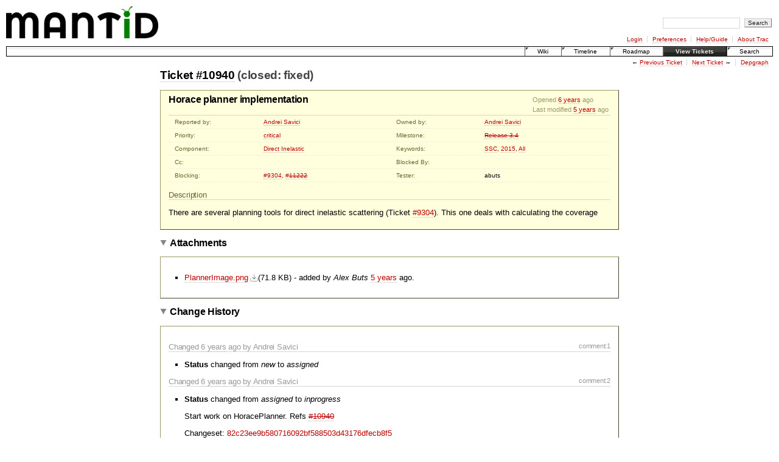

--- FILE ---
content_type: text/html; charset=utf-8
request_url: https://trac.mantidproject.org/mantid/ticket/10940.html
body_size: 6853
content:
<!DOCTYPE html PUBLIC "-//W3C//DTD XHTML 1.0 Strict//EN" "http://www.w3.org/TR/xhtml1/DTD/xhtml1-strict.dtd">
<html xmlns="http://www.w3.org/1999/xhtml">
  
  

  


  <head>
    <title>
      #10940 (Horace planner implementation)
     – Mantid Project
    </title>
    <meta http-equiv="Content-Type" content="text/html; charset=UTF-8" />
    <!--[if IE]><script type="text/javascript">
      if (/^#__msie303:/.test(window.location.hash))
        window.location.replace(window.location.hash.replace(/^#__msie303:/, '#'));
    </script><![endif]-->
        <link rel="search" href="../search.html" />
        <link rel="prev" href="10939.html" title="Ticket #10939" />
        <link rel="last" href="11888.html" title="Ticket #11888" />
        <link rel="help" href="../wiki/TracGuide.html" />
        <link rel="alternate" href="https://trac.mantidproject.org/mantid/ticket/10940?format=csv" type="text/csv" class="csv" title="Comma-delimited Text" /><link rel="alternate" href="https://trac.mantidproject.org/mantid/ticket/10940?format=tab" type="text/tab-separated-values" class="tab" title="Tab-delimited Text" /><link rel="alternate" href="https://trac.mantidproject.org/mantid/ticket/10940?format=rss" type="application/rss+xml" class="rss" title="RSS Feed" />
        <link rel="next" href="10941.html" title="Ticket #10941" />
        <link rel="start" href="../wiki.html" />
        <link rel="stylesheet" href="../chrome/common/css/trac.css" type="text/css" /><link rel="stylesheet" href="../chrome/common/css/ticket.css" type="text/css" />
        <link rel="first" href="1.html" title="Ticket #1" />
        <link rel="shortcut icon" href="../chrome/common/trac.ico" type="image/x-icon" />
        <link rel="icon" href="../chrome/common/trac.ico" type="image/x-icon" />
      <link type="application/opensearchdescription+xml" rel="search" href="../search/opensearch" title="Search Mantid Project" />
    <script type="text/javascript">
      var auto_preview_timeout=2.0;
      var form_token="a82fe30e7bef2e30fd2838e9";
    </script>
    <script type="text/javascript" src="../chrome/common/js/jquery.js"></script><script type="text/javascript" src="../chrome/common/js/babel.js"></script><script type="text/javascript" src="../chrome/common/js/messages/en_US.js"></script><script type="text/javascript" src="../chrome/common/js/trac.js"></script><script type="text/javascript" src="../chrome/common/js/search.js"></script><script type="text/javascript" src="../chrome/common/js/folding.js"></script><script type="text/javascript" src="../chrome/common/js/wikitoolbar.js"></script><script type="text/javascript" src="../chrome/common/js/resizer.js"></script><script type="text/javascript" src="../chrome/common/js/auto_preview.js"></script>
    <!--[if lt IE 7]>
    <script type="text/javascript" src="/mantid/chrome/common/js/ie_pre7_hacks.js"></script>
    <![endif]-->
    <script type="text/javascript">
      jQuery(document).ready(function($) {
        $("div.description").find("h1,h2,h3,h4,h5,h6").addAnchor(_("Link to this section"));
        $(".foldable").enableFolding(false, true);
        var args = {realm: "ticket", id: 10940, escape_newlines: 0}
        $("#comment").autoPreview("/mantid/wiki_render", args, function(textarea, text, rendered) {
            $("#ticketchange div.comment").html(rendered);
            if (rendered)
              $("#ticketchange").show();
            else if ($("#ticketchange ul.changes").length == 0)
              $("#ticketchange").hide();
        });
        $("#trac-comment-editor textarea").autoPreview("/mantid/wiki_render", args,
                                                       function(textarea, text, rendered) {
          var comment = $("#trac-comment-editor").next("div.comment");
          comment.html(rendered);
          if (rendered)
            comment.show();
          else
            comment.hide();
        });
        $("#modify").parent().toggleClass("collapsed");
        $(".trac-topnav a").click(function() { $("#modify").parent().removeClass("collapsed"); });
        /* only enable control elements for the currently selected action */
        var actions = $("#action input[name='action']");
        function updateActionFields() {
          actions.each(function () {
            $(this).siblings().find("*[id]").enable($(this).checked());
            $(this).siblings().filter("*[id]").enable($(this).checked());
          });
        }
        actions.click(updateActionFields);
        updateActionFields();
      });
    </script>
    <link rel="stylesheet" type="text/css" href="../chrome/site/style.css" />
  </head>
  <body>
    <div id="banner">
      <div id="header">
        <a id="logo" href="http://www.mantidproject.org/"><img src="../chrome/site/mantid_logo_with_name.png" alt="Mantid Logo" width="250" /></a>
      </div>
      <form id="search" action="../search.html" method="get">
        <div>
          <label for="proj-search">Search:</label>
          <input type="text" id="proj-search" name="q" size="18" value="" />
          <input type="submit" value="Search" />
        </div>
      </form>
      <div id="metanav" class="nav">
    <ul>
      <li class="first"><a href="https://trac.mantidproject.org/mantid/login">Login</a></li><li><a href="../prefs.html">Preferences</a></li><li><a href="../wiki/TracGuide.html">Help/Guide</a></li><li class="last"><a href="../about.html">About Trac</a></li>
    </ul>
  </div>
    </div>
    <div id="mainnav" class="nav">
    <ul>
      <li class="first"><a href="../wiki.html">Wiki</a></li><li><a href="../timeline.html">Timeline</a></li><li><a href="../roadmap.html">Roadmap</a></li><li class="active"><a href="../report.html">View Tickets</a></li><li class="last"><a href="../search.html">Search</a></li>
    </ul>
  </div>
    <div id="main">
      <div id="ctxtnav" class="nav">
        <h2>Context Navigation</h2>
          <ul>
              <li class="first"><span>&larr; <a class="prev" href="10939.html" title="Ticket #10939">Previous Ticket</a></span></li><li><span><a class="next" href="10941.html" title="Ticket #10941">Next Ticket</a> &rarr;</span></li><li class="last"><a href="../depgraph/10940.html">Depgraph</a></li>
          </ul>
        <hr />
      </div>
    <div id="content" class="ticket">
      <h1 id="trac-ticket-title">
          <a href="10940.html">Ticket #10940</a>
          <span class="status">(closed: fixed)</span>
      </h1>
      <div id="ticket">
  <div class="date">
    <p>Opened <a class="timeline" href="https://trac.mantidproject.org/mantid/timeline?from=2015-01-21T16%3A39%3A39Z&amp;precision=second" title="2015-01-21T16:39:39Z in Timeline">6 years</a> ago</p>
    <p>Last modified <a class="timeline" href="https://trac.mantidproject.org/mantid/timeline?from=2015-06-04T04%3A17%3A11%2B01%3A00&amp;precision=second" title="2015-06-04T04:17:11+01:00 in Timeline">5 years</a> ago</p>
  </div>
  <h2 class="summary searchable">Horace planner implementation</h2>
  <table class="properties">
    <tr>
      <th id="h_reporter">Reported by:</th>
      <td headers="h_reporter" class="searchable">
        <a href="https://trac.mantidproject.org/mantid/query?status=!closed&amp;reporter=Andrei+Savici">Andrei Savici</a>
      </td>
      <th id="h_owner">Owned by:</th>
      <td headers="h_owner">
        <a href="https://trac.mantidproject.org/mantid/query?status=!closed&amp;owner=Andrei+Savici">Andrei Savici</a>
      </td>
    </tr>
    <tr>
        <th id="h_priority">
          Priority:
        </th>
        <td headers="h_priority">
              <a href="https://trac.mantidproject.org/mantid/query?status=!closed&amp;priority=critical">critical</a>
        </td>
        <th id="h_milestone">
          Milestone:
        </th>
        <td headers="h_milestone">
              <a class="closed milestone" href="../milestone/Release&#32;3.4.html">Release 3.4</a>
        </td>
    </tr><tr>
        <th id="h_component">
          Component:
        </th>
        <td headers="h_component">
              <a href="https://trac.mantidproject.org/mantid/query?status=!closed&amp;component=Direct+Inelastic">Direct Inelastic</a>
        </td>
        <th id="h_keywords">
          Keywords:
        </th>
        <td headers="h_keywords" class="searchable">
              <a href="https://trac.mantidproject.org/mantid/query?status=!closed&amp;keywords=~SSC">SSC</a>, <a href="https://trac.mantidproject.org/mantid/query?status=!closed&amp;keywords=~2015">2015</a>, <a href="https://trac.mantidproject.org/mantid/query?status=!closed&amp;keywords=~All">All</a>
        </td>
    </tr><tr>
        <th id="h_cc">
          Cc:
        </th>
        <td headers="h_cc" class="searchable">
        </td>
        <th id="h_blockedby">
          Blocked By:
        </th>
        <td headers="h_blockedby"><span></span></td>
    </tr><tr>
        <th id="h_blocking">
          Blocking:
        </th>
        <td headers="h_blocking"><span><a class="assigned ticket" href="9304.html" title="Inelastic planning tools - Porting Chop functionality">#9304</a>, <a class="closed ticket" href="11222.html" title="Inelastic planning tools - Porting existing tools (cloned)">#11222</a></span></td>
        <th id="h_tester">
          Tester:
        </th>
        <td headers="h_tester">
              abuts
        </td>
    </tr>
  </table>
  <div class="description">
    <h3 id="comment:description">
      Description
    </h3>
    <div class="searchable">
      <p>
There are several planning tools for direct inelastic scattering (Ticket <a class="assigned ticket" href="9304.html" title="enhancement: Inelastic planning tools - Porting Chop functionality (assigned)">#9304</a>). This one deals with calculating the coverage
</p>

    </div>
  </div>
</div>
          
    <div id="attachments">
        <h2 class="foldable">Attachments</h2>
        <div>
          <dl class="attachments">
              <dt>
    <a href="../attachment/ticket/10940/PlannerImage.png.html" title="View attachment">PlannerImage.png</a><a href="../raw-attachment/ticket/10940/PlannerImage.png" class="trac-rawlink" title="Download">​</a>
       (<span title="73499 bytes">71.8 KB</span>) -
      added by <em>Alex Buts</em> <a class="timeline" href="https://trac.mantidproject.org/mantid/timeline?from=2015-04-10T15%3A35%3A22%2B01%3A00&amp;precision=second" title="2015-04-10T15:35:22+01:00 in Timeline">5 years</a> ago.
  </dt>
          </dl>
          
        </div>
    </div>

        <div>
          <h2 class="foldable">Change History</h2>
          <div id="changelog">
              <div class="change" id="trac-change-1">
                <h3 class="change">
                  <span class="threading">
                    <span id="comment:1" class="cnum">
      <a href="10940.html#comment:1">comment:1</a>
    </span>
                  </span>
                  Changed <a class="timeline" href="https://trac.mantidproject.org/mantid/timeline?from=2015-01-21T16%3A40%3A28Z&amp;precision=second" title="2015-01-21T16:40:28Z in Timeline">6 years</a> ago by Andrei Savici
                </h3>
                
  <ul class="changes">
    <li>
      <strong>Status</strong>
        changed from <em>new</em> to <em>assigned</em>
    </li>
  </ul>
    <div class="comment searchable">
      
      
    </div>

              </div>
              <div class="change" id="trac-change-2">
                <h3 class="change">
                  <span class="threading">
                    <span id="comment:2" class="cnum">
      <a href="10940.html#comment:2">comment:2</a>
    </span>
                  </span>
                  Changed <a class="timeline" href="https://trac.mantidproject.org/mantid/timeline?from=2015-01-22T16%3A35%3A06Z&amp;precision=second" title="2015-01-22T16:35:06Z in Timeline">6 years</a> ago by Andrei Savici
                </h3>
                
  <ul class="changes">
    <li>
      <strong>Status</strong>
        changed from <em>assigned</em> to <em>inprogress</em>
    </li>
  </ul>
    <div class="comment searchable">
      
      <p>
Start work on HoracePlanner. Refs <a class="closed ticket" href="10940.html" title="Horace planner implementation (closed: fixed)">#10940</a>
</p>
<p>
Changeset: <a class="changeset" href="https://github.com/mantidproject/mantid/commit/82c23ee9b580716092bf588503d43176dfecb8f5" title="82c23ee9b580716092bf588503d43176dfecb8f5">82c23ee9b580716092bf588503d43176dfecb8f5</a>
</p>

    </div>

              </div>
              <div class="change" id="trac-change-3">
                <h3 class="change">
                  <span class="threading">
                    <span id="comment:3" class="cnum">
      <a href="10940.html#comment:3">comment:3</a>
    </span>
                  </span>
                  Changed <a class="timeline" href="https://trac.mantidproject.org/mantid/timeline?from=2015-01-27T16%3A46%3A15Z&amp;precision=second" title="2015-01-27T16:46:15Z in Timeline">6 years</a> ago by Andrei Savici
                </h3>
                
    <div class="comment searchable">
      
      <p>
Start work on HoracePlanner. Refs <a class="closed ticket" href="10940.html" title="Horace planner implementation (closed: fixed)">#10940</a>
</p>
<p>
Changeset: <a class="changeset" href="https://github.com/mantidproject/mantid/commit/a5349ebdc8c4810d50653a42b2ab210f9702ddad" title="a5349ebdc8c4810d50653a42b2ab210f9702ddad">a5349ebdc8c4810d50653a42b2ab210f9702ddad</a>
</p>

    </div>

              </div>
              <div class="change" id="trac-change-4">
                <h3 class="change">
                  <span class="threading">
                    <span id="comment:4" class="cnum">
      <a href="10940.html#comment:4">comment:4</a>
    </span>
                  </span>
                  Changed <a class="timeline" href="https://trac.mantidproject.org/mantid/timeline?from=2015-01-27T16%3A46%3A15Z&amp;precision=second" title="2015-01-27T16:46:15Z in Timeline">6 years</a> ago by Andrei Savici
                </h3>
                
    <div class="comment searchable">
      
      <p>
Signals, slots, and mantidplot. Refs <a class="closed ticket" href="10940.html" title="Horace planner implementation (closed: fixed)">#10940</a>
</p>
<p>
Changeset: <a class="changeset" href="https://github.com/mantidproject/mantid/commit/7557a09af0be78b4ec8898495fe56766c1f32106" title="7557a09af0be78b4ec8898495fe56766c1f32106">7557a09af0be78b4ec8898495fe56766c1f32106</a>
</p>

    </div>

              </div>
              <div class="change" id="trac-change-5">
                <h3 class="change">
                  <span class="threading">
                    <span id="comment:5" class="cnum">
      <a href="10940.html#comment:5">comment:5</a>
    </span>
                  </span>
                  Changed <a class="timeline" href="https://trac.mantidproject.org/mantid/timeline?from=2015-01-27T16%3A46%3A15Z&amp;precision=second" title="2015-01-27T16:46:15Z in Timeline">6 years</a> ago by Andrei Savici
                </h3>
                
    <div class="comment searchable">
      
      <p>
Conflicts. Refs <a class="closed ticket" href="10940.html" title="Horace planner implementation (closed: fixed)">#10940</a>
</p>
<p>
Merge branch 'feature/10940_HoracePlanner' of github.com:mantidproject/mantid into feature/10940_HoracePlanner
</p>
<p>
Conflicts:
</p>
<blockquote>
<p>
Code/Mantid/scripts/DGSPlanner.py
Code/Mantid/scripts/DGSPlanner/ClassicUBInputWidget.py
Code/Mantid/scripts/DGSPlanner/DGSPlannerGUI.py
Code/Mantid/scripts/DGSPlanner/MatrixUBInputWidget.py
</p>
</blockquote>
<p>
Changeset: <a class="changeset" href="https://github.com/mantidproject/mantid/commit/551a6892ff8642192eba5ae3eac9c57699d5954d" title="551a6892ff8642192eba5ae3eac9c57699d5954d">551a6892ff8642192eba5ae3eac9c57699d5954d</a>
</p>

    </div>

              </div>
              <div class="change" id="trac-change-6">
                <h3 class="change">
                  <span class="threading">
                    <span id="comment:6" class="cnum">
      <a href="10940.html#comment:6">comment:6</a>
    </span>
                  </span>
                  Changed <a class="timeline" href="https://trac.mantidproject.org/mantid/timeline?from=2015-01-27T23%3A29%3A06Z&amp;precision=second" title="2015-01-27T23:29:06Z in Timeline">6 years</a> ago by Andrei Savici
                </h3>
                
    <div class="comment searchable">
      
      <p>
Instrument widget. Refs <a class="closed ticket" href="10940.html" title="Horace planner implementation (closed: fixed)">#10940</a>
</p>
<p>
Changeset: <a class="changeset" href="https://github.com/mantidproject/mantid/commit/67a08db68cb4f969ca17f3fa55448613369f77ee" title="67a08db68cb4f969ca17f3fa55448613369f77ee">67a08db68cb4f969ca17f3fa55448613369f77ee</a>
</p>

    </div>

              </div>
              <div class="change" id="trac-change-7">
                <h3 class="change">
                  <span class="threading">
                    <span id="comment:7" class="cnum">
      <a href="10940.html#comment:7">comment:7</a>
    </span>
                  </span>
                  Changed <a class="timeline" href="https://trac.mantidproject.org/mantid/timeline?from=2015-01-28T22%3A20%3A35Z&amp;precision=second" title="2015-01-28T22:20:35Z in Timeline">6 years</a> ago by Andrei Savici
                </h3>
                
    <div class="comment searchable">
      
      <p>
More on instrument widget. Refs <a class="closed ticket" href="10940.html" title="Horace planner implementation (closed: fixed)">#10940</a>
</p>
<p>
Changeset: <a class="changeset" href="https://github.com/mantidproject/mantid/commit/5a7b8bdd1247bbde0ad71015d43eb3b6cb40915a" title="5a7b8bdd1247bbde0ad71015d43eb3b6cb40915a">5a7b8bdd1247bbde0ad71015d43eb3b6cb40915a</a>
</p>

    </div>

              </div>
              <div class="change" id="trac-change-8">
                <h3 class="change">
                  <span class="threading">
                    <span id="comment:8" class="cnum">
      <a href="10940.html#comment:8">comment:8</a>
    </span>
                  </span>
                  Changed <a class="timeline" href="https://trac.mantidproject.org/mantid/timeline?from=2015-03-04T11%3A19%3A12Z&amp;precision=second" title="2015-03-04T11:19:12Z in Timeline">6 years</a> ago by Nick Draper
                </h3>
                
  <ul class="changes">
    <li>
      <strong>Blocking</strong>
        <em>11222</em> added
    </li>
  </ul>
    <div class="comment searchable">
      
      
    </div>

              </div>
              <div class="change" id="trac-change-9">
                <h3 class="change">
                  <span class="threading">
                    <span id="comment:9" class="cnum">
      <a href="10940.html#comment:9">comment:9</a>
    </span>
                  </span>
                  Changed <a class="timeline" href="https://trac.mantidproject.org/mantid/timeline?from=2015-03-04T11%3A21%3A46Z&amp;precision=second" title="2015-03-04T11:21:46Z in Timeline">6 years</a> ago by Nick Draper
                </h3>
                
  <ul class="changes">
    <li>
      <strong>Keywords</strong>
        <em>SSC,</em> <em>2015,</em> <em>All</em> added
    </li>
  </ul>
    <div class="comment searchable">
      
      
    </div>

              </div>
              <div class="change" id="trac-change-10">
                <h3 class="change">
                  <span class="threading">
                    <span id="comment:10" class="cnum">
      <a href="10940.html#comment:10">comment:10</a>
    </span>
                  </span>
                  Changed <a class="timeline" href="https://trac.mantidproject.org/mantid/timeline?from=2015-03-10T15%3A49%3A01Z&amp;precision=second" title="2015-03-10T15:49:01Z in Timeline">6 years</a> ago by Nick Draper
                </h3>
                
  <ul class="changes">
    <li>
      <strong>Priority</strong>
        changed from <em>major</em> to <em>critical</em>
    </li>
  </ul>
    <div class="comment searchable">
      
      <p>
Batch modify all SSC tickets to critical priority (this will also show up as an update for all those already as critical)
</p>

    </div>

              </div>
              <div class="change" id="trac-change-11">
                <h3 class="change">
                  <span class="threading">
                    <span id="comment:11" class="cnum">
      <a href="10940.html#comment:11">comment:11</a>
    </span>
                  </span>
                  Changed <a class="timeline" href="https://trac.mantidproject.org/mantid/timeline?from=2015-03-16T21%3A26%3A42Z&amp;precision=second" title="2015-03-16T21:26:42Z in Timeline">6 years</a> ago by Andrei Savici
                </h3>
                
    <div class="comment searchable">
      
      <p>
Start working on goniometer. Refs <a class="closed ticket" href="10940.html" title="Horace planner implementation (closed: fixed)">#10940</a>
</p>
<p>
Changeset: <a class="changeset" href="https://github.com/mantidproject/mantid/commit/3f94981a00c58bb38bb55793534f9b2184b0cee1" title="3f94981a00c58bb38bb55793534f9b2184b0cee1">3f94981a00c58bb38bb55793534f9b2184b0cee1</a>
</p>

    </div>

              </div>
              <div class="change" id="trac-change-12">
                <h3 class="change">
                  <span class="threading">
                    <span id="comment:12" class="cnum">
      <a href="10940.html#comment:12">comment:12</a>
    </span>
                  </span>
                  Changed <a class="timeline" href="https://trac.mantidproject.org/mantid/timeline?from=2015-03-17T21%3A27%3A08Z&amp;precision=second" title="2015-03-17T21:27:08Z in Timeline">6 years</a> ago by Andrei Savici
                </h3>
                
    <div class="comment searchable">
      
      <p>
Minor changes for plotting. Refs <a class="closed ticket" href="10940.html" title="Horace planner implementation (closed: fixed)">#10940</a>
</p>
<p>
Changeset: <a class="changeset" href="https://github.com/mantidproject/mantid/commit/7935992bfe89f56c00998507377c3f4db05637c9" title="7935992bfe89f56c00998507377c3f4db05637c9">7935992bfe89f56c00998507377c3f4db05637c9</a>
</p>

    </div>

              </div>
              <div class="change" id="trac-change-13">
                <h3 class="change">
                  <span class="threading">
                    <span id="comment:13" class="cnum">
      <a href="10940.html#comment:13">comment:13</a>
    </span>
                  </span>
                  Changed <a class="timeline" href="https://trac.mantidproject.org/mantid/timeline?from=2015-03-18T16%3A23%3A00Z&amp;precision=second" title="2015-03-18T16:23:00Z in Timeline">6 years</a> ago by Andrei Savici
                </h3>
                
    <div class="comment searchable">
      
      <p>
Validate goniometer settings. Refs <a class="closed ticket" href="10940.html" title="Horace planner implementation (closed: fixed)">#10940</a>
</p>
<p>
Changeset: <a class="changeset" href="https://github.com/mantidproject/mantid/commit/d6d3005d2050f3f42469724566ac96e941b98d45" title="d6d3005d2050f3f42469724566ac96e941b98d45">d6d3005d2050f3f42469724566ac96e941b98d45</a>
</p>

    </div>

              </div>
              <div class="change" id="trac-change-14">
                <h3 class="change">
                  <span class="threading">
                    <span id="comment:14" class="cnum">
      <a href="10940.html#comment:14">comment:14</a>
    </span>
                  </span>
                  Changed <a class="timeline" href="https://trac.mantidproject.org/mantid/timeline?from=2015-03-18T21%3A26%3A16Z&amp;precision=second" title="2015-03-18T21:26:16Z in Timeline">6 years</a> ago by Andrei Savici
                </h3>
                
    <div class="comment searchable">
      
      <p>
Start working on dimension selector. Refs <a class="closed ticket" href="10940.html" title="Horace planner implementation (closed: fixed)">#10940</a>
</p>
<p>
Changeset: <a class="changeset" href="https://github.com/mantidproject/mantid/commit/bb862eec0e4339a3a3b157ba86da7126c5903a32" title="bb862eec0e4339a3a3b157ba86da7126c5903a32">bb862eec0e4339a3a3b157ba86da7126c5903a32</a>
</p>

    </div>

              </div>
              <div class="change" id="trac-change-15">
                <h3 class="change">
                  <span class="threading">
                    <span id="comment:15" class="cnum">
      <a href="10940.html#comment:15">comment:15</a>
    </span>
                  </span>
                  Changed <a class="timeline" href="https://trac.mantidproject.org/mantid/timeline?from=2015-03-20T21%3A58%3A01Z&amp;precision=second" title="2015-03-20T21:58:01Z in Timeline">6 years</a> ago by Andrei Savici
                </h3>
                
    <div class="comment searchable">
      
      <p>
Minor changes. Refs <a class="closed ticket" href="10940.html" title="Horace planner implementation (closed: fixed)">#10940</a>
</p>
<p>
Changeset: <a class="changeset" href="https://github.com/mantidproject/mantid/commit/022d06322d933a4b0454876b73b4085a5975cd19" title="022d06322d933a4b0454876b73b4085a5975cd19">022d06322d933a4b0454876b73b4085a5975cd19</a>
</p>

    </div>

              </div>
              <div class="change" id="trac-change-16">
                <h3 class="change">
                  <span class="threading">
                    <span id="comment:16" class="cnum">
      <a href="10940.html#comment:16">comment:16</a>
    </span>
                  </span>
                  Changed <a class="timeline" href="https://trac.mantidproject.org/mantid/timeline?from=2015-03-23T21%3A24%3A17Z&amp;precision=second" title="2015-03-23T21:24:17Z in Timeline">6 years</a> ago by Andrei Savici
                </h3>
                
    <div class="comment searchable">
      
      <p>
Validations and signals. Refs <a class="closed ticket" href="10940.html" title="Horace planner implementation (closed: fixed)">#10940</a>
</p>
<p>
Changeset: <a class="changeset" href="https://github.com/mantidproject/mantid/commit/a7b5348b7f25e350a1be30d4a0c4dd9f7c5a250c" title="a7b5348b7f25e350a1be30d4a0c4dd9f7c5a250c">a7b5348b7f25e350a1be30d4a0c4dd9f7c5a250c</a>
</p>

    </div>

              </div>
              <div class="change" id="trac-change-17">
                <h3 class="change">
                  <span class="threading">
                    <span id="comment:17" class="cnum">
      <a href="10940.html#comment:17">comment:17</a>
    </span>
                  </span>
                  Changed <a class="timeline" href="https://trac.mantidproject.org/mantid/timeline?from=2015-03-24T21%3A27%3A36Z&amp;precision=second" title="2015-03-24T21:27:36Z in Timeline">6 years</a> ago by Andrei Savici
                </h3>
                
    <div class="comment searchable">
      
      <p>
Update signaling. Refs <a class="closed ticket" href="10940.html" title="Horace planner implementation (closed: fixed)">#10940</a>
</p>
<p>
Changeset: <a class="changeset" href="https://github.com/mantidproject/mantid/commit/342c5a9ff81d6dbf57c27559b652ff43a2b5cc13" title="342c5a9ff81d6dbf57c27559b652ff43a2b5cc13">342c5a9ff81d6dbf57c27559b652ff43a2b5cc13</a>
</p>

    </div>

              </div>
              <div class="change" id="trac-change-18">
                <h3 class="change">
                  <span class="threading">
                    <span id="comment:18" class="cnum">
      <a href="10940.html#comment:18">comment:18</a>
    </span>
                  </span>
                  Changed <a class="timeline" href="https://trac.mantidproject.org/mantid/timeline?from=2015-03-25T17%3A36%3A58Z&amp;precision=second" title="2015-03-25T17:36:58Z in Timeline">6 years</a> ago by Andrei Savici
                </h3>
                
    <div class="comment searchable">
      
      <p>
Finished connections. Refs <a class="closed ticket" href="10940.html" title="Horace planner implementation (closed: fixed)">#10940</a>
</p>
<p>
Things left to do:
</p>
<ol><li>Create workspaces
</li><li>Calculate the MD coverage
</li><li>Do the plot
</li><li>Help page. Check to see if using assistant makes sense
</li></ol><p>
Changeset: <a class="changeset" href="https://github.com/mantidproject/mantid/commit/642366c8c6b6d8d2469b9d3860c8f01b77157866" title="642366c8c6b6d8d2469b9d3860c8f01b77157866">642366c8c6b6d8d2469b9d3860c8f01b77157866</a>
</p>

    </div>

              </div>
              <div class="change" id="trac-change-19">
                <h3 class="change">
                  <span class="threading">
                    <span id="comment:19" class="cnum">
      <a href="10940.html#comment:19">comment:19</a>
    </span>
                  </span>
                  Changed <a class="timeline" href="https://trac.mantidproject.org/mantid/timeline?from=2015-03-26T21%3A18%3A24Z&amp;precision=second" title="2015-03-26T21:18:24Z in Timeline">6 years</a> ago by Andrei Savici
                </h3>
                
    <div class="comment searchable">
      
      <p>
Allow non-orthogonal axes plots. Refs <a class="closed ticket" href="10940.html" title="Horace planner implementation (closed: fixed)">#10940</a>
</p>
<p>
Changeset: <a class="changeset" href="https://github.com/mantidproject/mantid/commit/564f5d5709c93f452d6587ccee0c4b23482ce8be" title="564f5d5709c93f452d6587ccee0c4b23482ce8be">564f5d5709c93f452d6587ccee0c4b23482ce8be</a>
</p>

    </div>

              </div>
              <div class="change" id="trac-change-20">
                <h3 class="change">
                  <span class="threading">
                    <span id="comment:20" class="cnum">
      <a href="10940.html#comment:20">comment:20</a>
    </span>
                  </span>
                  Changed <a class="timeline" href="https://trac.mantidproject.org/mantid/timeline?from=2015-03-27T21%3A56%3A27Z&amp;precision=second" title="2015-03-27T21:56:27Z in Timeline">6 years</a> ago by Andrei Savici
                </h3>
                
    <div class="comment searchable">
      
      <p>
Start working on creating workspaces. Refs <a class="closed ticket" href="10940.html" title="Horace planner implementation (closed: fixed)">#10940</a>
</p>
<p>
Changeset: <a class="changeset" href="https://github.com/mantidproject/mantid/commit/5c649756290f77e9f8b2c52c4ef481c17591fdbe" title="5c649756290f77e9f8b2c52c4ef481c17591fdbe">5c649756290f77e9f8b2c52c4ef481c17591fdbe</a>
</p>

    </div>

              </div>
              <div class="change" id="trac-change-21">
                <h3 class="change">
                  <span class="threading">
                    <span id="comment:21" class="cnum">
      <a href="10940.html#comment:21">comment:21</a>
    </span>
                  </span>
                  Changed <a class="timeline" href="https://trac.mantidproject.org/mantid/timeline?from=2015-03-27T21%3A56%3A27Z&amp;precision=second" title="2015-03-27T21:56:27Z in Timeline">6 years</a> ago by Andrei Savici
                </h3>
                
    <div class="comment searchable">
      
      <p>
Calculate initial workspaces. Refs <a class="closed ticket" href="10940.html" title="Horace planner implementation (closed: fixed)">#10940</a>
</p>
<p>
Changeset: <a class="changeset" href="https://github.com/mantidproject/mantid/commit/4d305308422d031c7d64a9f1449436e0f8e28d6f" title="4d305308422d031c7d64a9f1449436e0f8e28d6f">4d305308422d031c7d64a9f1449436e0f8e28d6f</a>
</p>

    </div>

              </div>
              <div class="change" id="trac-change-22">
                <h3 class="change">
                  <span class="threading">
                    <span id="comment:22" class="cnum">
      <a href="10940.html#comment:22">comment:22</a>
    </span>
                  </span>
                  Changed <a class="timeline" href="https://trac.mantidproject.org/mantid/timeline?from=2015-03-27T21%3A56%3A27Z&amp;precision=second" title="2015-03-27T21:56:27Z in Timeline">6 years</a> ago by Andrei Savici
                </h3>
                
    <div class="comment searchable">
      
      <p>
Fix for limits calculations. Refs <a class="closed ticket" href="10940.html" title="Horace planner implementation (closed: fixed)">#10940</a>
</p>
<p>
Changeset: <a class="changeset" href="https://github.com/mantidproject/mantid/commit/437fd5010667869a61ae1ff5b1ab50e1f4d028c1" title="437fd5010667869a61ae1ff5b1ab50e1f4d028c1">437fd5010667869a61ae1ff5b1ab50e1f4d028c1</a>
</p>

    </div>

              </div>
              <div class="change" id="trac-change-23">
                <h3 class="change">
                  <span class="threading">
                    <span id="comment:23" class="cnum">
      <a href="10940.html#comment:23">comment:23</a>
    </span>
                  </span>
                  Changed <a class="timeline" href="https://trac.mantidproject.org/mantid/timeline?from=2015-03-27T21%3A56%3A27Z&amp;precision=second" title="2015-03-27T21:56:27Z in Timeline">6 years</a> ago by Andrei Savici
                </h3>
                
    <div class="comment searchable">
      
      <p>
More on MD coverage. Refs <a class="closed ticket" href="10940.html" title="Horace planner implementation (closed: fixed)">#10940</a>
</p>
<p>
Changeset: <a class="changeset" href="https://github.com/mantidproject/mantid/commit/ddefc959e312700ce361482bbf1000bb87cfca63" title="ddefc959e312700ce361482bbf1000bb87cfca63">ddefc959e312700ce361482bbf1000bb87cfca63</a>
</p>

    </div>

              </div>
              <div class="change" id="trac-change-24">
                <h3 class="change">
                  <span class="threading">
                    <span id="comment:24" class="cnum">
      <a href="10940.html#comment:24">comment:24</a>
    </span>
                  </span>
                  Changed <a class="timeline" href="https://trac.mantidproject.org/mantid/timeline?from=2015-03-30T22%3A00%3A41%2B01%3A00&amp;precision=second" title="2015-03-30T22:00:41+01:00 in Timeline">6 years</a> ago by Andrei Savici
                </h3>
                
    <div class="comment searchable">
      
      <p>
Finishing touches. Refs <a class="closed ticket" href="10940.html" title="Horace planner implementation (closed: fixed)">#10940</a>
</p>
<p>
Changeset: <a class="changeset" href="https://github.com/mantidproject/mantid/commit/fdee5fddd7c05e70971e9f4ab4d08a8cbceee16c" title="fdee5fddd7c05e70971e9f4ab4d08a8cbceee16c">fdee5fddd7c05e70971e9f4ab4d08a8cbceee16c</a>
</p>

    </div>

              </div>
              <div class="change" id="trac-change-25">
                <h3 class="change">
                  <span class="threading">
                    <span id="comment:25" class="cnum">
      <a href="10940.html#comment:25">comment:25</a>
    </span>
                  </span>
                  Changed <a class="timeline" href="https://trac.mantidproject.org/mantid/timeline?from=2015-04-02T22%3A28%3A37%2B01%3A00&amp;precision=second" title="2015-04-02T22:28:37+01:00 in Timeline">6 years</a> ago by Andrei Savici
                </h3>
                
    <div class="comment searchable">
      
      <p>
Add more info to saved figure. Refs <a class="closed ticket" href="10940.html" title="Horace planner implementation (closed: fixed)">#10940</a>
</p>
<p>
Changeset: <a class="changeset" href="https://github.com/mantidproject/mantid/commit/bb19341db9960d5069203b707ef89fd39c8b6cda" title="bb19341db9960d5069203b707ef89fd39c8b6cda">bb19341db9960d5069203b707ef89fd39c8b6cda</a>
</p>

    </div>

              </div>
              <div class="change" id="trac-change-26">
                <h3 class="change">
                  <span class="threading">
                    <span id="comment:26" class="cnum">
      <a href="10940.html#comment:26">comment:26</a>
    </span>
                  </span>
                  Changed <a class="timeline" href="https://trac.mantidproject.org/mantid/timeline?from=2015-04-08T00%3A36%3A00%2B01%3A00&amp;precision=second" title="2015-04-08T00:36:00+01:00 in Timeline">6 years</a> ago by Andrei Savici
                </h3>
                
    <div class="comment searchable">
      
      <p>
Latest fixes and documentation. Refs <a class="closed ticket" href="10940.html" title="Horace planner implementation (closed: fixed)">#10940</a>
</p>
<p>
Changeset: <a class="changeset" href="https://github.com/mantidproject/mantid/commit/835adeccaf8a5b2aeb1bbe1ec7dcb3e1d4bd4ac2" title="835adeccaf8a5b2aeb1bbe1ec7dcb3e1d4bd4ac2">835adeccaf8a5b2aeb1bbe1ec7dcb3e1d4bd4ac2</a>
</p>

    </div>

              </div>
              <div class="change" id="trac-change-27">
                <h3 class="change">
                  <span class="threading">
                    <span id="comment:27" class="cnum">
      <a href="10940.html#comment:27">comment:27</a>
    </span>
                  </span>
                  Changed <a class="timeline" href="https://trac.mantidproject.org/mantid/timeline?from=2015-04-08T00%3A41%3A43%2B01%3A00&amp;precision=second" title="2015-04-08T00:41:43+01:00 in Timeline">6 years</a> ago by Andrei Savici
                </h3>
                
  <ul class="changes">
    <li>
      <strong>Status</strong>
        changed from <em>inprogress</em> to <em>verify</em>
    </li><li>
      <strong>Resolution</strong>
        set to <em>fixed</em>
    </li>
  </ul>
    <div class="comment searchable">
      
      <p>
This is being verified as <a class="ext-link" href="https://github.com/mantidproject/mantid/pull/535"><span class="icon">​</span>pull request #535</a>.
</p>

    </div>

              </div>
              <div class="change" id="trac-change-28">
                <h3 class="change">
                  <span class="threading">
                    <span id="comment:28" class="cnum">
      <a href="10940.html#comment:28">comment:28</a>
    </span>
                  </span>
                  Changed <a class="timeline" href="https://trac.mantidproject.org/mantid/timeline?from=2015-04-08T00%3A42%3A54%2B01%3A00&amp;precision=second" title="2015-04-08T00:42:54+01:00 in Timeline">6 years</a> ago by Andrei Savici
                </h3>
                
    <div class="comment searchable">
      
      <p>
Note, there should be only one extra pylint warning, a TODO section.
</p>

    </div>

              </div>
              <div class="change" id="trac-change-29">
                <h3 class="change">
                  <span class="threading">
                    <span id="comment:29" class="cnum">
      <a href="10940.html#comment:29">comment:29</a>
    </span>
                  </span>
                  Changed <a class="timeline" href="https://trac.mantidproject.org/mantid/timeline?from=2015-04-10T14%3A28%3A01%2B01%3A00&amp;precision=second" title="2015-04-10T14:28:01+01:00 in Timeline">5 years</a> ago by Andrei Savici
                </h3>
                
    <div class="comment searchable">
      
      <p>
Changes to make it work with windows. Refs <a class="closed ticket" href="10940.html" title="Horace planner implementation (closed: fixed)">#10940</a>
</p>
<p>
Changeset: <a class="changeset" href="https://github.com/mantidproject/mantid/commit/a5d795a312c7f1cf328163dab296d27900b491a8" title="a5d795a312c7f1cf328163dab296d27900b491a8">a5d795a312c7f1cf328163dab296d27900b491a8</a>
</p>

    </div>

              </div>
              <div class="change">
                <h3 class="change">
                  Changed <a class="timeline" href="https://trac.mantidproject.org/mantid/timeline?from=2015-04-10T15%3A35%3A22%2B01%3A00&amp;precision=second" title="2015-04-10T15:35:22+01:00 in Timeline">5 years</a> ago by Alex Buts
                </h3>
                
  <ul class="changes">
    <li>
      <strong>Attachment</strong>
        <a href="../attachment/ticket/10940/PlannerImage.png.html"><em>PlannerImage.png</em></a><a href="../raw-attachment/ticket/10940/PlannerImage.png" title="Download" class="trac-rawlink">​</a>
          added
    </li>
  </ul>
    <div class="comment searchable">
      
      
    </div>

              </div>
              <div class="change" id="trac-change-30">
                <h3 class="change">
                  <span class="threading">
                    <span id="comment:30" class="cnum">
      <a href="10940.html#comment:30">comment:30</a>
    </span>
                  </span>
                  Changed <a class="timeline" href="https://trac.mantidproject.org/mantid/timeline?from=2015-04-10T15%3A35%3A55%2B01%3A00&amp;precision=second" title="2015-04-10T15:35:55+01:00 in Timeline">5 years</a> ago by Alex Buts
                </h3>
                
    <div class="comment searchable">
      
      <p>
There are minor annoyances, e.g. goniometer picture on windows looks ugly + after short work all menus shifted incoherently, (see the picture attached) but otherwise very good. 
</p>
<p>
It would be also nice to have a progress bar and possibility to cancel the calculations. 
</p>
<p>
Will merge it as soon as the tests passed. 
</p>

    </div>

              </div>
              <div class="change" id="trac-change-31">
                <h3 class="change">
                  <span class="threading">
                    <span id="comment:31" class="cnum">
      <a href="10940.html#comment:31">comment:31</a>
    </span>
                  </span>
                  Changed <a class="timeline" href="https://trac.mantidproject.org/mantid/timeline?from=2015-04-10T15%3A46%3A41%2B01%3A00&amp;precision=second" title="2015-04-10T15:46:41+01:00 in Timeline">5 years</a> ago by Alex Buts
                </h3>
                
    <div class="comment searchable">
      
      <p>
Re <a class="closed ticket" href="10940.html" title="Horace planner implementation (closed: fixed)">#10940</a> Trivial conflict
</p>
<p>
Merge branch 'master' into feature/10940_HoracePlanner
</p>
<p>
Conflicts:
</p>
<blockquote>
<p>
Code/Mantid/Framework/Properties/Mantid.properties.template
</p>
</blockquote>
<p>
Changeset: <a class="changeset" href="https://github.com/mantidproject/mantid/commit/0ea42595d96e1c539df654658f0ec21c153029f5" title="0ea42595d96e1c539df654658f0ec21c153029f5">0ea42595d96e1c539df654658f0ec21c153029f5</a>
</p>

    </div>

              </div>
              <div class="change" id="trac-change-32">
                <h3 class="change">
                  <span class="threading">
                    <span id="comment:32" class="cnum">
      <a href="10940.html#comment:32">comment:32</a>
    </span>
                  </span>
                  Changed <a class="timeline" href="https://trac.mantidproject.org/mantid/timeline?from=2015-04-10T18%3A34%3A00%2B01%3A00&amp;precision=second" title="2015-04-10T18:34:00+01:00 in Timeline">5 years</a> ago by abuts
                </h3>
                
  <ul class="changes">
    <li>
      <strong>Status</strong>
        changed from <em>verify</em> to <em>closed</em>
    </li><li>
      <strong>Tester</strong>
        set to <em>abuts</em>
    </li>
  </ul>
    <div class="comment searchable">
      
      <p>
Merge pull request <a class="closed ticket" href="535.html" title="enhancement: Speed up Binary operations using multithreading (closed: fixed)">#535</a> from mantidproject/feature/10940_HoracePlanner
</p>
<p>
Feature/10940 horace planner
</p>
<p>
Full changeset: <a class="ext-link" href="https://github.com/mantidproject/mantid/commit/93c0818f8917198aa082f2b550581f9db07ea95d"><span class="icon">​</span>93c0818f8917198aa082f2b550581f9db07ea95d</a>
</p>

    </div>

              </div>
              <div class="change" id="trac-change-33">
                <h3 class="change">
                  <span class="threading">
                    <span id="comment:33" class="cnum">
      <a href="10940.html#comment:33">comment:33</a>
    </span>
                  </span>
                  Changed <a class="timeline" href="https://trac.mantidproject.org/mantid/timeline?from=2015-06-04T04%3A17%3A11%2B01%3A00&amp;precision=second" title="2015-06-04T04:17:11+01:00 in Timeline">5 years</a> ago by Stuart Campbell
                </h3>
                
    <div class="comment searchable">
      
      <p>
This ticket has been transferred to github issue <a class="ext-link" href="http://github.com/mantidproject/mantid/issues/11779"><span class="icon">​</span>11779</a>
</p>

    </div>

              </div>
          </div>
        </div>
      <div id="help"><strong>Note:</strong> See
        <a href="../wiki/TracTickets.html">TracTickets</a> for help on using
        tickets.</div>
    </div>
    <div id="altlinks">
      <h3>Download in other formats:</h3>
      <ul>
        <li class="first">
          <a rel="nofollow" href="https://trac.mantidproject.org/mantid/ticket/10940?format=csv" class="csv">Comma-delimited Text</a>
        </li><li>
          <a rel="nofollow" href="https://trac.mantidproject.org/mantid/ticket/10940?format=tab" class="tab">Tab-delimited Text</a>
        </li><li class="last">
          <a rel="nofollow" href="https://trac.mantidproject.org/mantid/ticket/10940?format=rss" class="rss">RSS Feed</a>
        </li>
      </ul>
    </div>
    </div>
    <div id="footer" lang="en" xml:lang="en"><hr />
      <a id="tracpowered" href="http://trac.edgewall.org/"><img src="../chrome/common/trac_logo_mini.png" height="30" width="107" alt="Trac Powered" /></a>
      <p class="left">Powered by <a href="../about.html"><strong>Trac 0.12.5</strong></a><br />
        By <a href="http://www.edgewall.org/">Edgewall Software</a>.</p>
      <p class="right">Visit the Trac open source project at<br /><a href="http://trac.edgewall.org/">http://trac.edgewall.org/</a></p>
    </div>
  </body>
</html>

--- FILE ---
content_type: text/css; charset=utf-8
request_url: https://trac.mantidproject.org/mantid/chrome/common/css/code.css
body_size: 936
content:
div.code {
 background: #f7f7f7;
 border: 1px solid #d7d7d7;
 margin: 1em 1.75em;
 padding: .25em;
 overflow: auto
}

div.code pre {
 margin: 0;
 overflow: auto;
}

table.code {
 border: 1px solid #ddd;
 border-spacing: 0;
 border-top: 0;
 border-collapse: collapse; 
 empty-cells: show;
 font-size: 12px;
 line-height: 130%;
 padding: 0;
 margin: 0 auto;
 table-layout: fixed;
 width: 100%;
}
table.code th {
 border-right: 1px solid #d7d7d7;
 border-bottom: 1px solid #998;
 font-size: 11px;
}
table.code th.lineno { width: 4em }
table.code thead th {
 background: #eee;
 border-top: 1px solid #d7d7d7;
 color: #999;
 padding: 0 .25em;
 text-align: center;
 white-space: nowrap;
}
table.code thead th.content {
 text-align: left;
}
table.code thead th.content span.recover {
 background: #f7f7f7;
 border-left: 1px solid;
 border-right: 1px solid;
 cursor: pointer;
 margin: 0 1em 0 0;
 padding: 0 .5em;
}
table.code tbody th {
 background: #eed;
 color: #886;
 font-weight: normal;
 padding: 0 .5em;
 text-align: right;
 vertical-align: top;
}
table.code tbody th :link, table.code tbody th :visited {
 border: none;
 color: #886;
 text-decoration: none;
}
table.code tbody th :link:hover, table.code tbody th :visited:hover {
 color: #000;
}
table.code td {
 font: normal 11px monospace;
 overflow: hidden;
 padding: 1px 2px;
 vertical-align: top;
}
table.code tr.hilite th {
 background: #ccf;
}
table.code tr.hilite td {
 background: #ddf;
}
.image-file { background: #eee; padding: .3em }
.image-file img { background: url(../imggrid.png) }

/* Default */
.code-block span { font-family: monospace; }

/* Comments */
.code-comment, .css_comment, .c_comment, .c_commentdoc, .c_commentline,
.c_commentlinedoc, .h_comment,.pl_commentline, .p_commentblock,
.p_commentline, .hphp_comment, .hphp_commentblock, .hphp_commentline,
.yaml_comment {
 color: #998; 
 font-style: italic;
}

/* Language keyword */
.code-keyword, .pl_word  { color: #789; font-weight: bold }

/* Type */
.code-type, .c_word, .c_word2, .p_classname, .hphp_classname{
 color: #468;
 font-weight: bold;
}

/* Function */
.code-func, .p_defname {
 color: #900;
 font-weight: bold;
 border-bottom: none;
}

/* Pre-processor */
.code-prep, .c_preprocessor, .pl_preprocessor, .yaml_identifier {
 color: #999;
 font-weight: bold;
}

/* Language construct */
.code-lang, .p_word { color: #000; font-weight: bold }

/* String */
.code-string, .c_string, .c_stringeol, .css_doublestring, .css_singlestring,
.h_singlestring, .h_doublestring, .pl_string, .pl_string_q, .pl_string_qq,
.pl_string_qr, .pl_string_qw, .pl_string_qx, .pl_backticks, .pl_character,
.p_string, .p_stringeol, .hphp_string, .hphp_stringeol, .hphp_triple,
.hphp_tripledouble, .p_character, .p_triple, .p_tripledouble {
 color: #b84;
 font-weight: normal;
}

/* Variable name */
.code-var { color: #f9f }

/* SilverCity-specific styles */
.css_id, .css_class, .css_pseudoclass, .css_tag { color: #900000 }
.css_directive { color: #009000; font-weight: bold }
.css_important { color: blue }
.css_operator { color: #000090; font-weight: bold }
.css_tag { font-weight: bold }
.css_unknown_identifier, .css_unknown_pseudoclass { color: red }
.css_value { color: navy }
.c_commentdockeyword { color: navy; font-weight: bold }
.c_commentdockeyworderror { color: red; font-weight: bold }
.c_character, .c_regex, .c_uuid, .c_verbatim { color: olive }
.c_number { color: #099 }
.h_asp { color: #ff0 }
.h_aspat { color: #ffdf00 }
.h_attribute { color: teal }
.h_attributeunknown { color: red }
.h_cdata { color: #373 }
.h_entity { color: purple }
.h_number { color: #099 }
.h_other { color: purple }
.h_script, .h_tag, .h_tagend { color: navy }
.h_tagunknown { color: red }
.h_xmlend, .h_xmlstart { color: blue }
.pl_datasection { color: olive }
.pl_error { color: red; font-weight: bold }
.pl_hash { color: #000 }
.pl_here_delim, .pl_here_q, .pl_here_qq, .pl_here_qx, .pl_longquote { color: olive }
.pl_number { color: #099 }
.pl_pod { font-style: italic }
.pl_regex, .pl_regsubst { color: olive }
.p_number { color: #099 }
.hphp_character { color: olive }
.hphp_defname { color: #099; font-weight: bold }
.hphp_number { color: #099 }
.hphp_word { color: navy; font-weight: bold }
.yaml_document { color: gray; font-style: italic }
.yaml_keyword { color: #808 }
.yaml_number { color: #800 }
.yaml_reference { color: #088 }
.v_comment { color: gray; font-style: italic }
.v_commentline, .v_commentlinebang { color: red; font-style: italic }
.v_number, .v_preprocessor { color: #099 }
.v_string, .v_stringeol { color: olive }
.v_user{ color: blue; font-weight: bold }
.v_word, .v_word3 { color: navy; font-weight: bold }
.v_word2 { color: green; font-weight: bold }
